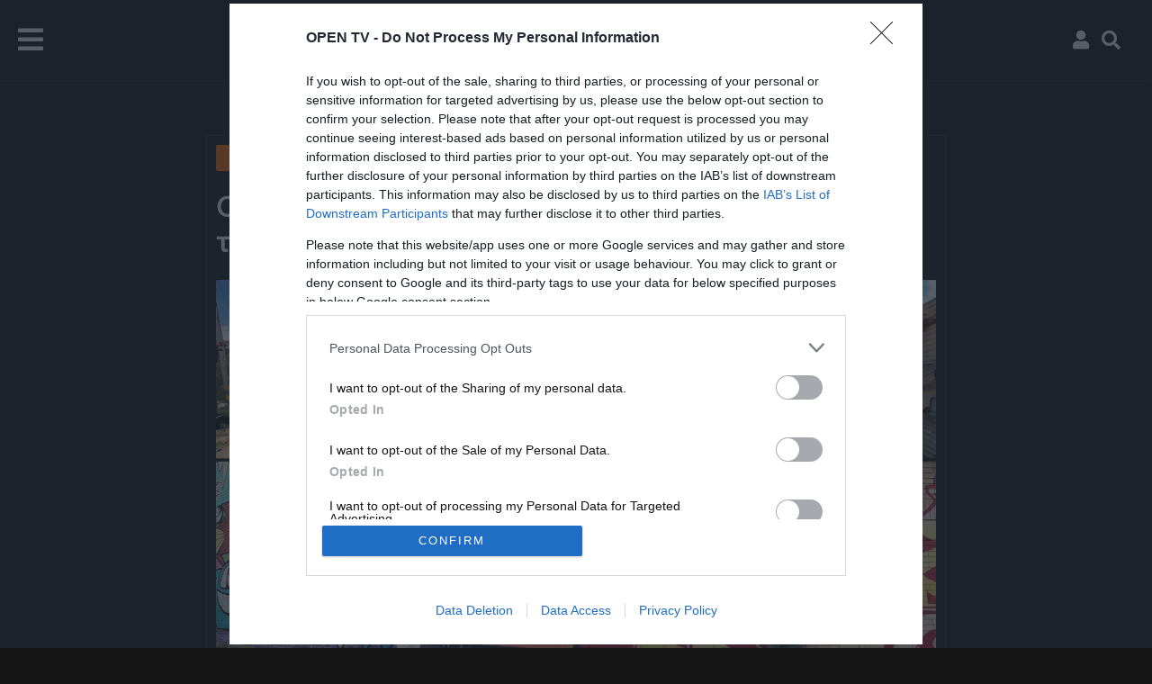

--- FILE ---
content_type: application/javascript; charset=utf-8
request_url: https://fundingchoicesmessages.google.com/f/AGSKWxX9dyp2wfahYHobPhPgjnwmLeMcIFPaQ7qJW2kD5XyjWrqTaz4iVc-J2qzt0YNZRu_-tRDHWPDWHTUh1ABF1c3R-NQN-_g3TQG2JhH4Mi4oitXboo3XRdscYmMnT8k_Yh1oWhRu0gDzCp91WsbohgGhd_EEtIz5q7kbacWVK08SBkyWsoQ982t5Qsuo/_/textad./adstx./scanscoutoverlayadrenderer./desktop-ad-/callAdserver?
body_size: -1291
content:
window['194321f6-3429-44a2-9152-69883911b3a1'] = true;